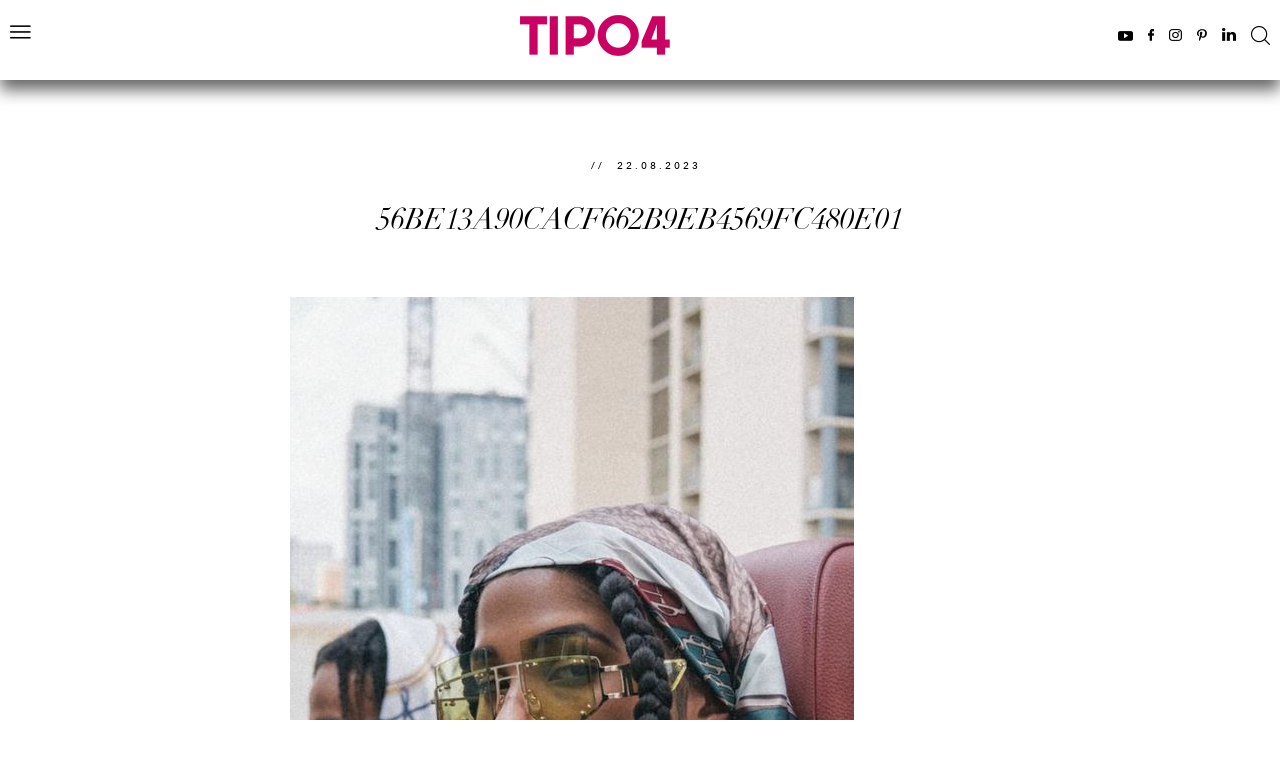

--- FILE ---
content_type: text/html; charset=utf-8
request_url: https://www.google.com/recaptcha/api2/aframe
body_size: 266
content:
<!DOCTYPE HTML><html><head><meta http-equiv="content-type" content="text/html; charset=UTF-8"></head><body><script nonce="szehLSDMiuc2ijn09QPLVQ">/** Anti-fraud and anti-abuse applications only. See google.com/recaptcha */ try{var clients={'sodar':'https://pagead2.googlesyndication.com/pagead/sodar?'};window.addEventListener("message",function(a){try{if(a.source===window.parent){var b=JSON.parse(a.data);var c=clients[b['id']];if(c){var d=document.createElement('img');d.src=c+b['params']+'&rc='+(localStorage.getItem("rc::a")?sessionStorage.getItem("rc::b"):"");window.document.body.appendChild(d);sessionStorage.setItem("rc::e",parseInt(sessionStorage.getItem("rc::e")||0)+1);localStorage.setItem("rc::h",'1769283247377');}}}catch(b){}});window.parent.postMessage("_grecaptcha_ready", "*");}catch(b){}</script></body></html>